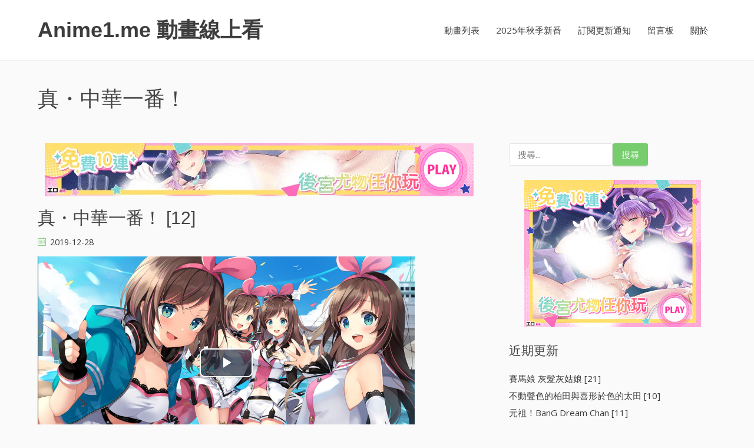

--- FILE ---
content_type: text/html; charset=UTF-8
request_url: https://anime1.me/category/2019%E5%B9%B4%E7%A7%8B%E5%AD%A3/%E7%9C%9F-%E4%B8%AD%E8%8F%AF%E4%B8%80%E7%95%AA
body_size: 10284
content:
<!DOCTYPE html><html xmlns="http://www.w3.org/1999/xhtml" prefix="og: http://ogp.me/ns# fb: https://www.facebook.com/2008/fbml" lang="zh-TW"><head><meta charset="UTF-8"><meta name="viewport" content="width=device-width, initial-scale=1"><link rel="profile" href="http://gmpg.org/xfn/11"><link rel="apple-touch-icon" sizes="180x180" href="/apple-touch-icon.png"><link rel="icon" type="image/png" href="/favicon-32x32.png" sizes="32x32"><link rel="icon" type="image/png" href="/favicon-16x16.png" sizes="16x16"><link rel="manifest" href="/manifest.json"><link rel="mask-icon" href="/safari-pinned-tab.svg" color="#5bbad5"><meta name="apple-mobile-web-app-title" content="Anime1.me"><meta name="application-name" content="Anime1.me"><meta name="theme-color" content="#ffffff"><link rel="dns-prefetch" href="https://v.anime1.me/"><script src="https://browser.sentry-cdn.com/7.60.0/bundle.min.js" crossorigin="anonymous"></script><script>Sentry.init({dsn: "https://999ef4f417b343d8b3614847f7aa1006@glitchtip.anime1.me/1",ignoreErrors: [
'ga is not defined',"Can't find variable: ga"
],tracesSampleRate: 0.1,});</script><script>window.dataLayer = window.dataLayer || [];window.dataLayer.push({'categoryID': '633'
});</script><script>(function(w,d,s,l,i){w[l]=w[l]||[];w[l].push({'gtm.start':
new Date().getTime(),event:'gtm.js'});var f=d.getElementsByTagName(s)[0],j=d.createElement(s),dl=l!='dataLayer'?'&l='+l:'';j.async=true;j.src=
'https://www.googletagmanager.com/gtm.js?id='+i+dl;f.parentNode.insertBefore(j,f);
})(window,document,'script','dataLayer','GTM-K9RXXFK');</script><meta name="description" content="Content filed under the 真・中華一番！ category."><meta name="keywords" content="真・中華一番！"><meta property="og:type" content="website"><meta property="og:site_name" content="Anime1.me 動畫線上看"><meta property="og:title" content="真・中華一番！"><meta property="og:url" content="https://anime1.me/category/2019%e5%b9%b4%e7%a7%8b%e5%ad%a3/%e7%9c%9f-%e4%b8%ad%e8%8f%af%e4%b8%80%e7%95%aa"><meta property="og:description" content="Content filed under the 真・中華一番！ category."><meta property="og:locale" content="zh_TW"><meta property="og:image" content="https://sta.anicdn.com/logo/260x260.png"><meta property="og:image:secure_url" content="https://sta.anicdn.com/logo/260x260.png"><meta property="og:image:type" content="image/png"><title>真・中華一番！ &#8211; Anime1.me 動畫線上看</title><meta name='robots' content='max-image-preview:large'><style>img:is([sizes="auto" i],[sizes^="auto," i]){contain-intrinsic-size:3000px 1500px}</style><style id='classic-theme-styles-inline-css' type='text/css'>.wp-block-button__link{color:#fff;background-color:#32373c;border-radius:9999px;box-shadow:none;text-decoration:none;padding:calc(.667em + 2px) calc(1.333em + 2px);font-size:1.125em}.wp-block-file__button{background:#32373c;color:#fff;text-decoration:none}</style><style id='global-styles-inline-css' type='text/css'>:root{--wp--preset--aspect-ratio--square:1;--wp--preset--aspect-ratio--4-3:4/3;--wp--preset--aspect-ratio--3-4:3/4;--wp--preset--aspect-ratio--3-2:3/2;--wp--preset--aspect-ratio--2-3:2/3;--wp--preset--aspect-ratio--16-9:16/9;--wp--preset--aspect-ratio--9-16:9/16;--wp--preset--color--black:#000000;--wp--preset--color--cyan-bluish-gray:#abb8c3;--wp--preset--color--white:#ffffff;--wp--preset--color--pale-pink:#f78da7;--wp--preset--color--vivid-red:#cf2e2e;--wp--preset--color--luminous-vivid-orange:#ff6900;--wp--preset--color--luminous-vivid-amber:#fcb900;--wp--preset--color--light-green-cyan:#7bdcb5;--wp--preset--color--vivid-green-cyan:#00d084;--wp--preset--color--pale-cyan-blue:#8ed1fc;--wp--preset--color--vivid-cyan-blue:#0693e3;--wp--preset--color--vivid-purple:#9b51e0;--wp--preset--gradient--vivid-cyan-blue-to-vivid-purple:linear-gradient(135deg,rgba(6,147,227,1) 0%,rgb(155,81,224) 100%);--wp--preset--gradient--light-green-cyan-to-vivid-green-cyan:linear-gradient(135deg,rgb(122,220,180) 0%,rgb(0,208,130) 100%);--wp--preset--gradient--luminous-vivid-amber-to-luminous-vivid-orange:linear-gradient(135deg,rgba(252,185,0,1) 0%,rgba(255,105,0,1) 100%);--wp--preset--gradient--luminous-vivid-orange-to-vivid-red:linear-gradient(135deg,rgba(255,105,0,1) 0%,rgb(207,46,46) 100%);--wp--preset--gradient--very-light-gray-to-cyan-bluish-gray:linear-gradient(135deg,rgb(238,238,238) 0%,rgb(169,184,195) 100%);--wp--preset--gradient--cool-to-warm-spectrum:linear-gradient(135deg,rgb(74,234,220) 0%,rgb(151,120,209) 20%,rgb(207,42,186) 40%,rgb(238,44,130) 60%,rgb(251,105,98) 80%,rgb(254,248,76) 100%);--wp--preset--gradient--blush-light-purple:linear-gradient(135deg,rgb(255,206,236) 0%,rgb(152,150,240) 100%);--wp--preset--gradient--blush-bordeaux:linear-gradient(135deg,rgb(254,205,165) 0%,rgb(254,45,45) 50%,rgb(107,0,62) 100%);--wp--preset--gradient--luminous-dusk:linear-gradient(135deg,rgb(255,203,112) 0%,rgb(199,81,192) 50%,rgb(65,88,208) 100%);--wp--preset--gradient--pale-ocean:linear-gradient(135deg,rgb(255,245,203) 0%,rgb(182,227,212) 50%,rgb(51,167,181) 100%);--wp--preset--gradient--electric-grass:linear-gradient(135deg,rgb(202,248,128) 0%,rgb(113,206,126) 100%);--wp--preset--gradient--midnight:linear-gradient(135deg,rgb(2,3,129) 0%,rgb(40,116,252) 100%);--wp--preset--font-size--small:13px;--wp--preset--font-size--medium:20px;--wp--preset--font-size--large:36px;--wp--preset--font-size--x-large:42px;--wp--preset--spacing--20:0.44rem;--wp--preset--spacing--30:0.67rem;--wp--preset--spacing--40:1rem;--wp--preset--spacing--50:1.5rem;--wp--preset--spacing--60:2.25rem;--wp--preset--spacing--70:3.38rem;--wp--preset--spacing--80:5.06rem;--wp--preset--shadow--natural:6px 6px 9px rgba(0,0,0,0.2);--wp--preset--shadow--deep:12px 12px 50px rgba(0,0,0,0.4);--wp--preset--shadow--sharp:6px 6px 0px rgba(0,0,0,0.2);--wp--preset--shadow--outlined:6px 6px 0px -3px rgba(255,255,255,1),6px 6px rgba(0,0,0,1);--wp--preset--shadow--crisp:6px 6px 0px rgba(0,0,0,1)}:where(.is-layout-flex){gap:0.5em}:where(.is-layout-grid){gap:0.5em}body .is-layout-flex{display:flex}.is-layout-flex{flex-wrap:wrap;align-items:center}.is-layout-flex >:is(*,div){margin:0}body .is-layout-grid{display:grid}.is-layout-grid >:is(*,div){margin:0}:where(.wp-block-columns.is-layout-flex){gap:2em}:where(.wp-block-columns.is-layout-grid){gap:2em}:where(.wp-block-post-template.is-layout-flex){gap:1.25em}:where(.wp-block-post-template.is-layout-grid){gap:1.25em}.has-black-color{color:var(--wp--preset--color--black) !important}.has-cyan-bluish-gray-color{color:var(--wp--preset--color--cyan-bluish-gray) !important}.has-white-color{color:var(--wp--preset--color--white) !important}.has-pale-pink-color{color:var(--wp--preset--color--pale-pink) !important}.has-vivid-red-color{color:var(--wp--preset--color--vivid-red) !important}.has-luminous-vivid-orange-color{color:var(--wp--preset--color--luminous-vivid-orange) !important}.has-luminous-vivid-amber-color{color:var(--wp--preset--color--luminous-vivid-amber) !important}.has-light-green-cyan-color{color:var(--wp--preset--color--light-green-cyan) !important}.has-vivid-green-cyan-color{color:var(--wp--preset--color--vivid-green-cyan) !important}.has-pale-cyan-blue-color{color:var(--wp--preset--color--pale-cyan-blue) !important}.has-vivid-cyan-blue-color{color:var(--wp--preset--color--vivid-cyan-blue) !important}.has-vivid-purple-color{color:var(--wp--preset--color--vivid-purple) !important}.has-black-background-color{background-color:var(--wp--preset--color--black) !important}.has-cyan-bluish-gray-background-color{background-color:var(--wp--preset--color--cyan-bluish-gray) !important}.has-white-background-color{background-color:var(--wp--preset--color--white) !important}.has-pale-pink-background-color{background-color:var(--wp--preset--color--pale-pink) !important}.has-vivid-red-background-color{background-color:var(--wp--preset--color--vivid-red) !important}.has-luminous-vivid-orange-background-color{background-color:var(--wp--preset--color--luminous-vivid-orange) !important}.has-luminous-vivid-amber-background-color{background-color:var(--wp--preset--color--luminous-vivid-amber) !important}.has-light-green-cyan-background-color{background-color:var(--wp--preset--color--light-green-cyan) !important}.has-vivid-green-cyan-background-color{background-color:var(--wp--preset--color--vivid-green-cyan) !important}.has-pale-cyan-blue-background-color{background-color:var(--wp--preset--color--pale-cyan-blue) !important}.has-vivid-cyan-blue-background-color{background-color:var(--wp--preset--color--vivid-cyan-blue) !important}.has-vivid-purple-background-color{background-color:var(--wp--preset--color--vivid-purple) !important}.has-black-border-color{border-color:var(--wp--preset--color--black) !important}.has-cyan-bluish-gray-border-color{border-color:var(--wp--preset--color--cyan-bluish-gray) !important}.has-white-border-color{border-color:var(--wp--preset--color--white) !important}.has-pale-pink-border-color{border-color:var(--wp--preset--color--pale-pink) !important}.has-vivid-red-border-color{border-color:var(--wp--preset--color--vivid-red) !important}.has-luminous-vivid-orange-border-color{border-color:var(--wp--preset--color--luminous-vivid-orange) !important}.has-luminous-vivid-amber-border-color{border-color:var(--wp--preset--color--luminous-vivid-amber) !important}.has-light-green-cyan-border-color{border-color:var(--wp--preset--color--light-green-cyan) !important}.has-vivid-green-cyan-border-color{border-color:var(--wp--preset--color--vivid-green-cyan) !important}.has-pale-cyan-blue-border-color{border-color:var(--wp--preset--color--pale-cyan-blue) !important}.has-vivid-cyan-blue-border-color{border-color:var(--wp--preset--color--vivid-cyan-blue) !important}.has-vivid-purple-border-color{border-color:var(--wp--preset--color--vivid-purple) !important}.has-vivid-cyan-blue-to-vivid-purple-gradient-background{background:var(--wp--preset--gradient--vivid-cyan-blue-to-vivid-purple) !important}.has-light-green-cyan-to-vivid-green-cyan-gradient-background{background:var(--wp--preset--gradient--light-green-cyan-to-vivid-green-cyan) !important}.has-luminous-vivid-amber-to-luminous-vivid-orange-gradient-background{background:var(--wp--preset--gradient--luminous-vivid-amber-to-luminous-vivid-orange) !important}.has-luminous-vivid-orange-to-vivid-red-gradient-background{background:var(--wp--preset--gradient--luminous-vivid-orange-to-vivid-red) !important}.has-very-light-gray-to-cyan-bluish-gray-gradient-background{background:var(--wp--preset--gradient--very-light-gray-to-cyan-bluish-gray) !important}.has-cool-to-warm-spectrum-gradient-background{background:var(--wp--preset--gradient--cool-to-warm-spectrum) !important}.has-blush-light-purple-gradient-background{background:var(--wp--preset--gradient--blush-light-purple) !important}.has-blush-bordeaux-gradient-background{background:var(--wp--preset--gradient--blush-bordeaux) !important}.has-luminous-dusk-gradient-background{background:var(--wp--preset--gradient--luminous-dusk) !important}.has-pale-ocean-gradient-background{background:var(--wp--preset--gradient--pale-ocean) !important}.has-electric-grass-gradient-background{background:var(--wp--preset--gradient--electric-grass) !important}.has-midnight-gradient-background{background:var(--wp--preset--gradient--midnight) !important}.has-small-font-size{font-size:var(--wp--preset--font-size--small) !important}.has-medium-font-size{font-size:var(--wp--preset--font-size--medium) !important}.has-large-font-size{font-size:var(--wp--preset--font-size--large) !important}.has-x-large-font-size{font-size:var(--wp--preset--font-size--x-large) !important}:where(.wp-block-post-template.is-layout-flex){gap:1.25em}:where(.wp-block-post-template.is-layout-grid){gap:1.25em}:where(.wp-block-columns.is-layout-flex){gap:2em}:where(.wp-block-columns.is-layout-grid){gap:2em}:root:where(.wp-block-pullquote){font-size:1.5em;line-height:1.6}</style><link rel='stylesheet' id='parent-style-css' href='https://anime1.me/wp-content/themes/basic-shop/style.css?ver=6.7.4' type='text/css' media='all'><link rel='stylesheet' id='basic-shop-style-css' href='https://anime1.me/wp-content/themes/basic-shop-child/style.css?ver=1112' type='text/css' media='all'><link rel='stylesheet' id='basic-shop-fonts-css' href='//fonts.googleapis.com/css?family=Open+Sans%3A300%2C300i%2C400%2C400i%2C700%2C700i&#038;subset=latin-ext&#038;ver=6.7.4' type='text/css' media='all'><style id='akismet-widget-style-inline-css' type='text/css'>.a-stats{--akismet-color-mid-green:#357b49;--akismet-color-white:#fff;--akismet-color-light-grey:#f6f7f7;max-width:350px;width:auto}.a-stats *{all:unset;box-sizing:border-box}.a-stats strong{font-weight:600}.a-stats a.a-stats__link,.a-stats a.a-stats__link:visited,.a-stats a.a-stats__link:active{background:var(--akismet-color-mid-green);border:none;box-shadow:none;border-radius:8px;color:var(--akismet-color-white);cursor:pointer;display:block;font-family:-apple-system,BlinkMacSystemFont,'Segoe UI','Roboto','Oxygen-Sans','Ubuntu','Cantarell','Helvetica Neue',sans-serif;font-weight:500;padding:12px;text-align:center;text-decoration:none;transition:all 0.2s ease}.widget .a-stats a.a-stats__link:focus{background:var(--akismet-color-mid-green);color:var(--akismet-color-white);text-decoration:none}.a-stats a.a-stats__link:hover{filter:brightness(110%);box-shadow:0 4px 12px rgba(0,0,0,0.06),0 0 2px rgba(0,0,0,0.16)}.a-stats .count{color:var(--akismet-color-white);display:block;font-size:1.5em;line-height:1.4;padding:0 13px;white-space:nowrap}</style><link rel='stylesheet' id='tablepress-default-css' href='https://anime1.me/wp-content/plugins/tablepress/css/default.min.css?ver=1.14' type='text/css' media='all'><script type="text/javascript" src="https://sta.anicdn.com/jquery/3.6.1/jquery.min.js" id="jquery-js"></script><!--[if lt IE 9]><script type="text/javascript" src="https://anime1.me/wp-content/themes/basic-shop/js/ie-fix.js?ver=1.0" id="igthemes-ie9-js"></script><![endif]--><link rel="preload" href="/wp-content/themes/basic-shop/js/ie-fix.js?ver=1.0" as="script"><link rel="preload" href="/wp-content/themes/basic-shop/style.css?ver=6.7.4" as="style"><link rel="preload" href="/wp-content/themes/basic-shop-child/style.css?ver=1112" as="style"><link rel="preload" href="/wp-content/plugins/tablepress/css/default.min.css?ver=1.14" as="style"><link rel='stylesheet' href='/wp-content/themes/basic-shop-child/css/dynamic.css'><link rel='stylesheet' href='/wp-content/themes/basic-shop-child/css/custom.css?ver=11'><link rel='stylesheet' href='/wp-content/themes/basic-shop-child/css/dark.min.css?ver=9' media="(prefers-color-scheme: dark)" id="darkmode-css"><script>if (localStorage.getItem('auto_darkmode') == "0") {document.getElementById("darkmode-css").setAttribute('media','');if (localStorage.getItem('darkmode') == "0") {document.getElementById("darkmode-css").disabled = true;}}</script></head><body class="archive category category-633 hfeed"><div id="page" class="site"> <a class="skip-link screen-reader-text" href="#main">Skip to content</a><div id="notify" class="notifybar" style="display:none">慎防釣魚網站，本站僅使用 <span class="notifybar-domain">anime1.me</span> 作為本站域名，並無於其他域名上運營。<span class="notifybar-close" id="notify_close">&times;</span></div> <header id="masthead" class="site-header" role="banner"> <div class="header-content inline"> <div id="site-branding" class="site-branding" > <div class="site-title"><h1><a href="https://anime1.me/" rel="home"> Anime1.me <span class="site-title-long">動畫線上看</span></a></h1></div> <nav id="site-navigation" class="main-navigation" role="navigation"> <button class="menu-toggle" aria-controls="primary-menu" aria-expanded="false"> 選單 </button> <div class="menu-%e9%a6%96%e9%a0%81%e9%a0%82%e9%83%a8-container"><ul id="primary-menu" class="menu"><li id="menu-item-16775" class="menu-item menu-item-type-custom menu-item-object-custom menu-item-home menu-item-16775"><a href="https://anime1.me/">動畫列表</a></li><li id="menu-item-16716" class="menu-item menu-item-type-custom menu-item-object-custom menu-item-16716"><a href="https://anime1.me/2025%e5%b9%b4%e7%a7%8b%e5%ad%a3%e6%96%b0%e7%95%aa">2025年秋季新番</a></li><li id="menu-item-4759" class="menu-item menu-item-type-custom menu-item-object-custom menu-item-4759"><a href="https://anime1.me/notify/">訂閱更新通知</a></li><li id="menu-item-182" class="menu-item menu-item-type-post_type menu-item-object-page menu-item-182"><a href="https://anime1.me/%e7%95%99%e8%a8%80%e6%9d%bf">留言板</a></li><li id="menu-item-278" class="menu-item menu-item-type-post_type menu-item-object-page menu-item-278"><a href="https://anime1.me/%e9%97%9c%e6%96%bc">關於</a></li></ul></div> </nav> </div> </div> </header> <div id="content" class="site-content"> <header class="page-header"> <h1 class="page-title">真・中華一番！</h1> </header> <div id="primary" class="content-area"><div id="ad-1"></div><main id="main" class="site-main" role="main"> <div class="pagination"></div><article id="post-11808" class="post-11808 post type-post status-publish format-standard hentry category-633"> <div class="entry-image"><a href=" https://anime1.me/11808 " rel="bookmark"></a></div> <header class="entry-header"><h2 class="entry-title"><a href="https://anime1.me/11808" rel="bookmark">真・中華一番！ [12]</a></h2><div class="entry-meta"><span class="posted-on"><a href="https://anime1.me/11808" rel="bookmark"><time class="entry-date published updated" datetime="2019-12-28T02:06:56+08:00">2019-12-28</time></a></span></div> </header> <div class="entry-content"> <div class="vjscontainer"><video id="vjs-pWrtZ" data-apireq="%7B%22c%22%3A%22633%22%2C%22e%22%3A%2212%22%2C%22t%22%3A1765673623%2C%22p%22%3A0%2C%22s%22%3A%22ab1bf05d372474f6947db37532f1a9e6%22%7D" data-vid="pWrtZ" data-tserver="pt" class="video-js vjs-big-play-centered" poster="https://sta.anicdn.com/playerImg/8.jpg" controls preload="none"></video></div><p><a href="/?cat=633">全集連結</a></p></div> <footer class="entry-footer"><span class="cat-links">分類: <a href="https://anime1.me/category/2019%e5%b9%b4%e7%a7%8b%e5%ad%a3/%e7%9c%9f-%e4%b8%ad%e8%8f%af%e4%b8%80%e7%95%aa" rel="category tag">真・中華一番！</a></span><span class="comments-link"><a href="https://anime1.me/11808#disqus_thread"><span class="dsq-postid" data-dsqidentifier="11808 https://anime1.me/?p=11808"><span class="screen-reader-text">在〈真・中華一番！ [12]〉中</span>有 19 則留言</span></a></span></footer></article><article id="post-11732" class="post-11732 post type-post status-publish format-standard hentry category-633"> <div class="entry-image"><a href=" https://anime1.me/11732 " rel="bookmark"></a></div> <header class="entry-header"><h2 class="entry-title"><a href="https://anime1.me/11732" rel="bookmark">真・中華一番！ [11]</a></h2><div class="entry-meta"><span class="posted-on"><a href="https://anime1.me/11732" rel="bookmark"><time class="entry-date published updated" datetime="2019-12-21T02:14:55+08:00">2019-12-21</time></a></span></div> </header> <div class="entry-content"> <div class="vjscontainer"><video id="vjs-yIOcI" data-apireq="%7B%22c%22%3A%22633%22%2C%22e%22%3A%2211%22%2C%22t%22%3A1765673623%2C%22p%22%3A0%2C%22s%22%3A%227cef174cf873d4472a0f2f3b8fa0148c%22%7D" data-vid="yIOcI" data-tserver="pt" class="video-js vjs-big-play-centered" poster="https://sta.anicdn.com/playerImg/8.jpg" controls preload="none"></video></div><p><a href="/?cat=633">全集連結</a><br><a href="/?p=11808">下一集</a></p></div> <footer class="entry-footer"><span class="cat-links">分類: <a href="https://anime1.me/category/2019%e5%b9%b4%e7%a7%8b%e5%ad%a3/%e7%9c%9f-%e4%b8%ad%e8%8f%af%e4%b8%80%e7%95%aa" rel="category tag">真・中華一番！</a></span><span class="comments-link"><a href="https://anime1.me/11732#disqus_thread"><span class="dsq-postid" data-dsqidentifier="11732 https://anime1.me/?p=11732"><span class="screen-reader-text">在〈真・中華一番！ [11]〉中</span>有 8 則留言</span></a></span></footer></article><article id="post-11662" class="post-11662 post type-post status-publish format-standard hentry category-633"> <div class="entry-image"><a href=" https://anime1.me/11662 " rel="bookmark"></a></div> <header class="entry-header"><h2 class="entry-title"><a href="https://anime1.me/11662" rel="bookmark">真・中華一番！ [10]</a></h2><div class="entry-meta"><span class="posted-on"><a href="https://anime1.me/11662" rel="bookmark"><time class="entry-date published updated" datetime="2019-12-14T12:21:53+08:00">2019-12-14</time></a></span></div> </header> <div class="entry-content"> <div class="vjscontainer"><video id="vjs-ed1Uh" data-apireq="%7B%22c%22%3A%22633%22%2C%22e%22%3A%2210%22%2C%22t%22%3A1765673623%2C%22p%22%3A0%2C%22s%22%3A%224d20cf7af16375d91cf993867caed808%22%7D" data-vid="ed1Uh" data-tserver="pt" class="video-js vjs-big-play-centered" poster="https://sta.anicdn.com/playerImg/8.jpg" controls preload="none"></video></div><p><a href="/?cat=633">全集連結</a><br><a href="/?p=11732">下一集</a></p></div> <footer class="entry-footer"><span class="cat-links">分類: <a href="https://anime1.me/category/2019%e5%b9%b4%e7%a7%8b%e5%ad%a3/%e7%9c%9f-%e4%b8%ad%e8%8f%af%e4%b8%80%e7%95%aa" rel="category tag">真・中華一番！</a></span><span class="comments-link"><a href="https://anime1.me/11662#disqus_thread"><span class="dsq-postid" data-dsqidentifier="11662 https://anime1.me/?p=11662"><span class="screen-reader-text">在〈真・中華一番！ [10]〉中</span>有 17 則留言</span></a></span></footer></article><div id="ad-5"></div><article id="post-11575" class="post-11575 post type-post status-publish format-standard hentry category-633"> <div class="entry-image"><a href=" https://anime1.me/11575 " rel="bookmark"></a></div> <header class="entry-header"><h2 class="entry-title"><a href="https://anime1.me/11575" rel="bookmark">真・中華一番！ [09]</a></h2><div class="entry-meta"><span class="posted-on"><a href="https://anime1.me/11575" rel="bookmark"><time class="entry-date published updated" datetime="2019-12-07T20:30:26+08:00">2019-12-07</time></a></span></div> </header> <div class="entry-content"> <div class="vjscontainer"><video id="vjs-cmw49" data-apireq="%7B%22c%22%3A%22633%22%2C%22e%22%3A%229%22%2C%22t%22%3A1765673623%2C%22p%22%3A0%2C%22s%22%3A%223e41e89ef4c9d13973148daa22e56fb9%22%7D" data-vid="cmw49" data-tserver="pt" class="video-js vjs-big-play-centered" poster="https://sta.anicdn.com/playerImg/8.jpg" controls preload="none"></video></div><p><a href="/?cat=633">全集連結</a><br><a href="/?p=11662">下一集</a></p></div> <footer class="entry-footer"><span class="cat-links">分類: <a href="https://anime1.me/category/2019%e5%b9%b4%e7%a7%8b%e5%ad%a3/%e7%9c%9f-%e4%b8%ad%e8%8f%af%e4%b8%80%e7%95%aa" rel="category tag">真・中華一番！</a></span><span class="comments-link"><a href="https://anime1.me/11575#disqus_thread"><span class="dsq-postid" data-dsqidentifier="11575 https://anime1.me/?p=11575"><span class="screen-reader-text">在〈真・中華一番！ [09]〉中</span>有 21 則留言</span></a></span></footer></article><article id="post-11481" class="post-11481 post type-post status-publish format-standard hentry category-633"> <div class="entry-image"><a href=" https://anime1.me/11481 " rel="bookmark"></a></div> <header class="entry-header"><h2 class="entry-title"><a href="https://anime1.me/11481" rel="bookmark">真・中華一番！ [08]</a></h2><div class="entry-meta"><span class="posted-on"><a href="https://anime1.me/11481" rel="bookmark"><time class="entry-date published updated" datetime="2019-11-30T02:11:44+08:00">2019-11-30</time></a></span></div> </header> <div class="entry-content"> <div class="vjscontainer"><video id="vjs-QqhVE" data-apireq="%7B%22c%22%3A%22633%22%2C%22e%22%3A%228%22%2C%22t%22%3A1765673623%2C%22p%22%3A0%2C%22s%22%3A%22bd13f69021c178e42ad5df98b015477f%22%7D" data-vid="QqhVE" data-tserver="pt" class="video-js vjs-big-play-centered" poster="https://sta.anicdn.com/playerImg/8.jpg" controls preload="none"></video></div><p><a href="/?cat=633">全集連結</a><br><a href="/?p=11575">下一集</a></p></div> <footer class="entry-footer"><span class="cat-links">分類: <a href="https://anime1.me/category/2019%e5%b9%b4%e7%a7%8b%e5%ad%a3/%e7%9c%9f-%e4%b8%ad%e8%8f%af%e4%b8%80%e7%95%aa" rel="category tag">真・中華一番！</a></span><span class="comments-link"><a href="https://anime1.me/11481#disqus_thread"><span class="dsq-postid" data-dsqidentifier="11481 https://anime1.me/?p=11481"><span class="screen-reader-text">在〈真・中華一番！ [08]〉中</span>有 20 則留言</span></a></span></footer></article><article id="post-11407" class="post-11407 post type-post status-publish format-standard hentry category-633"> <div class="entry-image"><a href=" https://anime1.me/11407 " rel="bookmark"></a></div> <header class="entry-header"><h2 class="entry-title"><a href="https://anime1.me/11407" rel="bookmark">真・中華一番！ [07]</a></h2><div class="entry-meta"><span class="posted-on"><a href="https://anime1.me/11407" rel="bookmark"><time class="entry-date published updated" datetime="2019-11-23T02:16:55+08:00">2019-11-23</time></a></span></div> </header> <div class="entry-content"> <div class="vjscontainer"><video id="vjs-FYG2x" data-apireq="%7B%22c%22%3A%22633%22%2C%22e%22%3A%227%22%2C%22t%22%3A1765673623%2C%22p%22%3A0%2C%22s%22%3A%2263138f669535394155521b877bd371f6%22%7D" data-vid="FYG2x" data-tserver="pt" class="video-js vjs-big-play-centered" poster="https://sta.anicdn.com/playerImg/8.jpg" controls preload="none"></video></div><p><a href="/?cat=633">全集連結</a><br><a href="/?p=11481">下一集</a></p></div> <footer class="entry-footer"><span class="cat-links">分類: <a href="https://anime1.me/category/2019%e5%b9%b4%e7%a7%8b%e5%ad%a3/%e7%9c%9f-%e4%b8%ad%e8%8f%af%e4%b8%80%e7%95%aa" rel="category tag">真・中華一番！</a></span><span class="comments-link"><a href="https://anime1.me/11407#disqus_thread"><span class="dsq-postid" data-dsqidentifier="11407 https://anime1.me/?p=11407"><span class="screen-reader-text">在〈真・中華一番！ [07]〉中</span>有 17 則留言</span></a></span></footer></article><article id="post-11312" class="post-11312 post type-post status-publish format-standard hentry category-633"> <div class="entry-image"><a href=" https://anime1.me/11312 " rel="bookmark"></a></div> <header class="entry-header"><h2 class="entry-title"><a href="https://anime1.me/11312" rel="bookmark">真・中華一番！ [06]</a></h2><div class="entry-meta"><span class="posted-on"><a href="https://anime1.me/11312" rel="bookmark"><time class="entry-date published updated" datetime="2019-11-16T01:43:29+08:00">2019-11-16</time></a></span></div> </header> <div class="entry-content"> <div class="vjscontainer"><video id="vjs-1qV3W" data-apireq="%7B%22c%22%3A%22633%22%2C%22e%22%3A%226%22%2C%22t%22%3A1765673623%2C%22p%22%3A0%2C%22s%22%3A%22f8546ef92f5f48f900b499458dca7d56%22%7D" data-vid="1qV3W" data-tserver="pt" class="video-js vjs-big-play-centered" poster="https://sta.anicdn.com/playerImg/8.jpg" controls preload="none"></video></div><p><a href="/?cat=633">全集連結</a><br><a href="/?p=11407">下一集</a></p></div> <footer class="entry-footer"><span class="cat-links">分類: <a href="https://anime1.me/category/2019%e5%b9%b4%e7%a7%8b%e5%ad%a3/%e7%9c%9f-%e4%b8%ad%e8%8f%af%e4%b8%80%e7%95%aa" rel="category tag">真・中華一番！</a></span><span class="comments-link"><a href="https://anime1.me/11312#disqus_thread"><span class="dsq-postid" data-dsqidentifier="11312 https://anime1.me/?p=11312"><span class="screen-reader-text">在〈真・中華一番！ [06]〉中</span>有 18 則留言</span></a></span></footer></article><article id="post-11222" class="post-11222 post type-post status-publish format-standard hentry category-633"> <div class="entry-image"><a href=" https://anime1.me/11222 " rel="bookmark"></a></div> <header class="entry-header"><h2 class="entry-title"><a href="https://anime1.me/11222" rel="bookmark">真・中華一番！ [05]</a></h2><div class="entry-meta"><span class="posted-on"><a href="https://anime1.me/11222" rel="bookmark"><time class="entry-date published updated" datetime="2019-11-09T02:34:13+08:00">2019-11-09</time></a></span></div> </header> <div class="entry-content"> <div class="vjscontainer"><video id="vjs-x3eIC" data-apireq="%7B%22c%22%3A%22633%22%2C%22e%22%3A%225%22%2C%22t%22%3A1765673623%2C%22p%22%3A0%2C%22s%22%3A%22c14cd7936bf82beee8eb66d154b269df%22%7D" data-vid="x3eIC" data-tserver="pt" class="video-js vjs-big-play-centered" poster="https://sta.anicdn.com/playerImg/8.jpg" controls preload="none"></video></div><p><a href="/?cat=633">全集連結</a><br><a href="/?p=11312">下一集</a></p></div> <footer class="entry-footer"><span class="cat-links">分類: <a href="https://anime1.me/category/2019%e5%b9%b4%e7%a7%8b%e5%ad%a3/%e7%9c%9f-%e4%b8%ad%e8%8f%af%e4%b8%80%e7%95%aa" rel="category tag">真・中華一番！</a></span><span class="comments-link"><a href="https://anime1.me/11222#disqus_thread"><span class="dsq-postid" data-dsqidentifier="11222 https://anime1.me/?p=11222"><span class="screen-reader-text">在〈真・中華一番！ [05]〉中</span>有 16 則留言</span></a></span></footer></article><article id="post-11124" class="post-11124 post type-post status-publish format-standard hentry category-633"> <div class="entry-image"><a href=" https://anime1.me/11124 " rel="bookmark"></a></div> <header class="entry-header"><h2 class="entry-title"><a href="https://anime1.me/11124" rel="bookmark">真・中華一番！ [04]</a></h2><div class="entry-meta"><span class="posted-on"><a href="https://anime1.me/11124" rel="bookmark"><time class="entry-date published updated" datetime="2019-11-02T06:35:56+08:00">2019-11-02</time></a></span></div> </header> <div class="entry-content"> <div class="vjscontainer"><video id="vjs-LT7VA" data-apireq="%7B%22c%22%3A%22633%22%2C%22e%22%3A%224%22%2C%22t%22%3A1765673623%2C%22p%22%3A0%2C%22s%22%3A%22869c8f50d724cdf053feabe32b5265f1%22%7D" data-vid="LT7VA" data-tserver="pt" class="video-js vjs-big-play-centered" poster="https://sta.anicdn.com/playerImg/8.jpg" controls preload="none"></video></div><p><a href="/?cat=633">全集連結</a><br><a href="/?p=11222">下一集</a></p></div> <footer class="entry-footer"><span class="cat-links">分類: <a href="https://anime1.me/category/2019%e5%b9%b4%e7%a7%8b%e5%ad%a3/%e7%9c%9f-%e4%b8%ad%e8%8f%af%e4%b8%80%e7%95%aa" rel="category tag">真・中華一番！</a></span><span class="comments-link"><a href="https://anime1.me/11124#disqus_thread"><span class="dsq-postid" data-dsqidentifier="11124 https://anime1.me/?p=11124"><span class="screen-reader-text">在〈真・中華一番！ [04]〉中</span>有 29 則留言</span></a></span></footer></article><article id="post-11031" class="post-11031 post type-post status-publish format-standard hentry category-633"> <div class="entry-image"><a href=" https://anime1.me/11031 " rel="bookmark"></a></div> <header class="entry-header"><h2 class="entry-title"><a href="https://anime1.me/11031" rel="bookmark">真・中華一番！ [03]</a></h2><div class="entry-meta"><span class="posted-on"><a href="https://anime1.me/11031" rel="bookmark"><time class="entry-date published updated" datetime="2019-10-26T01:47:11+08:00">2019-10-26</time></a></span></div> </header> <div class="entry-content"> <div class="vjscontainer"><video id="vjs-Pm3pY" data-apireq="%7B%22c%22%3A%22633%22%2C%22e%22%3A%223%22%2C%22t%22%3A1765673623%2C%22p%22%3A0%2C%22s%22%3A%22c317b28aa510e6f295881139f0de35cd%22%7D" data-vid="Pm3pY" data-tserver="pt" class="video-js vjs-big-play-centered" poster="https://sta.anicdn.com/playerImg/8.jpg" controls preload="none"></video></div><p><a href="/?cat=633">全集連結</a><br><a href="/?p=11124">下一集</a></p></div> <footer class="entry-footer"><span class="cat-links">分類: <a href="https://anime1.me/category/2019%e5%b9%b4%e7%a7%8b%e5%ad%a3/%e7%9c%9f-%e4%b8%ad%e8%8f%af%e4%b8%80%e7%95%aa" rel="category tag">真・中華一番！</a></span><span class="comments-link"><a href="https://anime1.me/11031#disqus_thread"><span class="dsq-postid" data-dsqidentifier="11031 https://anime1.me/?p=11031"><span class="screen-reader-text">在〈真・中華一番！ [03]〉中</span>有 28 則留言</span></a></span></footer></article><article id="post-10949" class="post-10949 post type-post status-publish format-standard hentry category-633"> <div class="entry-image"><a href=" https://anime1.me/10949 " rel="bookmark"></a></div> <header class="entry-header"><h2 class="entry-title"><a href="https://anime1.me/10949" rel="bookmark">真・中華一番！ [02]</a></h2><div class="entry-meta"><span class="posted-on"><a href="https://anime1.me/10949" rel="bookmark"><time class="entry-date published updated" datetime="2019-10-19T02:10:04+08:00">2019-10-19</time></a></span></div> </header> <div class="entry-content"> <div class="vjscontainer"><video id="vjs-Jg-i7" data-apireq="%7B%22c%22%3A%22633%22%2C%22e%22%3A%222%22%2C%22t%22%3A1765673623%2C%22p%22%3A0%2C%22s%22%3A%2242b87f73e5196343944fcbb8f015e8fa%22%7D" data-vid="Jg-i7" data-tserver="pt" class="video-js vjs-big-play-centered" poster="https://sta.anicdn.com/playerImg/8.jpg" controls preload="none"></video></div><p><a href="/?cat=633">全集連結</a><br><a href="/?p=11031">下一集</a></p></div> <footer class="entry-footer"><span class="cat-links">分類: <a href="https://anime1.me/category/2019%e5%b9%b4%e7%a7%8b%e5%ad%a3/%e7%9c%9f-%e4%b8%ad%e8%8f%af%e4%b8%80%e7%95%aa" rel="category tag">真・中華一番！</a></span><span class="comments-link"><a href="https://anime1.me/10949#disqus_thread"><span class="dsq-postid" data-dsqidentifier="10949 https://anime1.me/?p=10949"><span class="screen-reader-text">在〈真・中華一番！ [02]〉中</span>有 57 則留言</span></a></span></footer></article><article id="post-10883" class="post-10883 post type-post status-publish format-standard hentry category-633"> <div class="entry-image"><a href=" https://anime1.me/10883 " rel="bookmark"></a></div> <header class="entry-header"><h2 class="entry-title"><a href="https://anime1.me/10883" rel="bookmark">真・中華一番！ [01]</a></h2><div class="entry-meta"><span class="posted-on"><a href="https://anime1.me/10883" rel="bookmark"><time class="entry-date published updated" datetime="2019-10-12T02:24:33+08:00">2019-10-12</time></a></span></div> </header> <div class="entry-content"> <div class="vjscontainer"><video id="vjs-PPRlQ" data-apireq="%7B%22c%22%3A%22633%22%2C%22e%22%3A%221%22%2C%22t%22%3A1765673623%2C%22p%22%3A0%2C%22s%22%3A%224e6e243a318eecb8e92b7d8ecd5c0614%22%7D" data-vid="PPRlQ" data-tserver="pt" class="video-js vjs-big-play-centered" poster="https://sta.anicdn.com/playerImg/8.jpg" controls preload="none"></video></div><p><a href="/?cat=633">全集連結</a><br><a href="/?p=10949">下一集</a></p></div> <footer class="entry-footer"><span class="cat-links">分類: <a href="https://anime1.me/category/2019%e5%b9%b4%e7%a7%8b%e5%ad%a3/%e7%9c%9f-%e4%b8%ad%e8%8f%af%e4%b8%80%e7%95%aa" rel="category tag">真・中華一番！</a></span><span class="comments-link"><a href="https://anime1.me/10883#disqus_thread"><span class="dsq-postid" data-dsqidentifier="10883 https://anime1.me/?p=10883"><span class="screen-reader-text">在〈真・中華一番！ [01]〉中</span>有 116 則留言</span></a></span></footer></article><div class="pagination"></div> </main><div id="ad-2"></div> </div><aside id="secondary" class="widget-area" role="complementary"> <section id="search-2" class="widget widget_search"><form role="search" method="get" class="search-form" action="https://anime1.me/"><label><span class="screen-reader-text">搜尋關鍵字:</span><input type="search" class="search-field" placeholder="搜尋..." value="" name="s"></label><input type="submit" class="search-submit" value="搜尋"></form></section><section id="custom_html-4" class="widget_text widget widget_custom_html"><div class="textwidget custom-html-widget"><div id="ad-3"></div></div></section><section id="recent-posts-6" class="widget widget_recent_entries"><h3 class="widget-title">近期更新</h2><ul><li><a href="https://anime1.me/27564">賽馬娘 灰髮灰姑娘 [21]</a></li><li><a href="https://anime1.me/27563">不動聲色的柏田與喜形於色的太田 [10]</a></li><li><a href="https://anime1.me/27562">元祖！BanG Dream Chan [11]</a></li><li><a href="https://anime1.me/27561">朋友的妹妹只纏著我 [11]</a></li><li><a href="https://anime1.me/27560">東島丹三郎想成為假面騎士 [11]</a></li><li><a href="https://anime1.me/27559">GNOSIA [10]</a></li><li><a href="https://anime1.me/27558">末世二輪之旅 [11]</a></li><li><a href="https://anime1.me/27557">嘆氣的亡靈想隱退 [24]</a></li><li><a href="https://anime1.me/27556">SPY×FAMILY間諜家家酒 第三季 [11]</a></li><li><a href="https://anime1.me/27555">貫徹輔助魔法支援弱小隊友的宮廷魔法師，慘遭驅逐後目標成為最強冒險者 [11]</a></li></ul></section><section id="custom_html-5" class="widget_text widget widget_custom_html"><div class="textwidget custom-html-widget"><div id="ad-4"></div><div class="sidebar-discord"><a href="//61.uy/d" target="_blank" rel="noopener"><img style="height:80px;" height="80" src="//sta.anicdn.com/discord_small.png" alt="Discord"><p>加入我們的Discord聊天室</p></a></div></div></section></aside> </div> <footer id="colophon" class="site-footer" role="contentinfo"> <div class="scroll-top"> <a href="#mathead" id="scrolltop"> <span class="icon-arrow-up"></span> </a> </div> <div class="social-url"> </div><div class="darkmode-control"><button class="darkmodebtns" id="darkmodebtn" style="display:none;"><svg width="20px" height="20px" viewBox="0 0 24 24" fill="none" aria-hidden="true" class="inline-svg"><path d="M21.5287 15.9294C21.3687 15.6594 20.9187 15.2394 19.7987 15.4394C19.1787 15.5494 18.5487 15.5994 17.9187 15.5694C15.5887 15.4694 13.4787 14.3994 12.0087 12.7494C10.7087 11.2994 9.90873 9.40938 9.89873 7.36938C9.89873 6.22938 10.1187 5.12938 10.5687 4.08938C11.0087 3.07938 10.6987 2.54938 10.4787 2.32938C10.2487 2.09938 9.70873 1.77938 8.64873 2.21938C4.55873 3.93938 2.02873 8.03938 2.32873 12.4294C2.62873 16.5594 5.52873 20.0894 9.36873 21.4194C10.2887 21.7394 11.2587 21.9294 12.2587 21.9694C12.4187 21.9794 12.5787 21.9894 12.7387 21.9894C16.0887 21.9894 19.2287 20.4094 21.2087 17.7194C21.8787 16.7894 21.6987 16.1994 21.5287 15.9294Z" fill="#ffffff"></path></svg><span>黑暗模式</span></button><button class="darkmodebtns" id="lightmodebtn" style="display:none;"><svg x="0px" y="0px" width="20" height="20" viewBox="0 0 30 30" aria-hidden="true" class="inline-svg"><path d="M 14.984375 0.98632812 A 1.0001 1.0001 0 0 0 14 2 L 14 5 A 1.0001 1.0001 0 1 0 16 5 L 16 2 A 1.0001 1.0001 0 0 0 14.984375 0.98632812 z M 5.796875 4.7988281 A 1.0001 1.0001 0 0 0 5.1015625 6.515625 L 7.2226562 8.6367188 A 1.0001 1.0001 0 1 0 8.6367188 7.2226562 L 6.515625 5.1015625 A 1.0001 1.0001 0 0 0 5.796875 4.7988281 z M 24.171875 4.7988281 A 1.0001 1.0001 0 0 0 23.484375 5.1015625 L 21.363281 7.2226562 A 1.0001 1.0001 0 1 0 22.777344 8.6367188 L 24.898438 6.515625 A 1.0001 1.0001 0 0 0 24.171875 4.7988281 z M 15 8 A 7 7 0 0 0 8 15 A 7 7 0 0 0 15 22 A 7 7 0 0 0 22 15 A 7 7 0 0 0 15 8 z M 2 14 A 1.0001 1.0001 0 1 0 2 16 L 5 16 A 1.0001 1.0001 0 1 0 5 14 L 2 14 z M 25 14 A 1.0001 1.0001 0 1 0 25 16 L 28 16 A 1.0001 1.0001 0 1 0 28 14 L 25 14 z M 7.9101562 21.060547 A 1.0001 1.0001 0 0 0 7.2226562 21.363281 L 5.1015625 23.484375 A 1.0001 1.0001 0 1 0 6.515625 24.898438 L 8.6367188 22.777344 A 1.0001 1.0001 0 0 0 7.9101562 21.060547 z M 22.060547 21.060547 A 1.0001 1.0001 0 0 0 21.363281 22.777344 L 23.484375 24.898438 A 1.0001 1.0001 0 1 0 24.898438 23.484375 L 22.777344 21.363281 A 1.0001 1.0001 0 0 0 22.060547 21.060547 z M 14.984375 23.986328 A 1.0001 1.0001 0 0 0 14 25 L 14 28 A 1.0001 1.0001 0 1 0 16 28 L 16 25 A 1.0001 1.0001 0 0 0 14.984375 23.986328 z" fill="#ffffff"></path></svg><span>明亮模式</span></button><button class="darkmodebtns" id="automodebtn"><svg width="20px" height="20px" viewBox="0 0 24 24" fill="none" aria-hidden="true" class="inline-svg"><path d="M2 10C2 10 2.12132 9.15076 5.63604 5.63604C9.15076 2.12132 14.8492 2.12132 18.364 5.63604C19.6092 6.88131 20.4133 8.40072 20.7762 10M2 10V4M2 10H8M22 14C22 14 21.8787 14.8492 18.364 18.364C14.8492 21.8787 9.15076 21.8787 5.63604 18.364C4.39076 17.1187 3.58669 15.5993 3.22383 14M22 14V20M22 14H16" stroke="#ffffff" stroke-width="2" stroke-linecap="round" stroke-linejoin="round"></path></svg><span>自動切換黑暗/明亮模式</span></button></div> <div class="site-info">Anime1.me <br><span class="twitter"><a href="https://twitter.com/Anime1Me"> Twitter</a> | <span class="telegram"><a href="https://t.me/anime1notify"> Telegram 更新通知</a></span> <br>Basic Shop designed by <a href="http://www.iograficathemes.com" referrerpolicy="no-referrer">Iografica Themes</a>. </div> </footer></div><script type="text/javascript" src="https://anime1.me/wp-content/themes/basic-shop/js/navigation.js?ver=20151215" id="basic-shop-navigation-js"></script><script type="text/javascript" src="https://anime1.me/wp-content/themes/basic-shop/js/skip-link-focus-fix.js?ver=20151215" id="basic-shop-skip-link-focus-fix-js"></script><script type="text/javascript" src="https://anime1.me/wp-content/themes/basic-shop/js/theme.js?ver=1.0" id="basic-shop-theme-js"></script><script type="text/javascript" src="//www.gstatic.com/cv/js/sender/v1/cast_sender.js?loadCastFramework=1" id="googlecast-js"></script><script type="text/javascript" src="//sta.anicdn.com/videojs.bundle.js?ver=8" id="videojs-bundle-js" defer></script><script>var KIWI = KIWI || {};KIWI.geminiMobileSticky=true;KIWI.geminiDesktopSticky=false;</script><script>'serviceWorker'in navigator&&navigator.serviceWorker.register('/'+'service-worker.js');var urlParams;(window.onpopstate=function(){var g,h=/\+/g,i=/([^&=]+)=?([^&]*)/g,j=function(l){return decodeURIComponent(l.replace(h,' '))},k=window.location.search.substring(1);for(urlParams={};g=i.exec(k);)urlParams[j(g[1])]=j(g[2])})(),urlParams.utm_medium&&window.history.replaceState({href:window.location.href,timestamp:Date.now()},document.title,window.location.origin+window.location.pathname);ga('send', 'pageview');var iname='0501_notifybar_dismiss',ntf=localStorage.getItem(iname);if (ntf === null || ntf === "0"){$('#notify').css("display","block");localStorage.setItem(iname,'0');}$('#notify_close').click(function close_notify(){$('#notify').css("display","none");localStorage.setItem(iname,'1');})
if (location.hash === "#disqus_thread") disqus_button.click();</script><script src="//anime1.me/assets/58683fe5820249f92896d2c1c6964880.js"></script><script>var darkmode_css = document.getElementById("darkmode-css");var dark_btn = document.getElementById("darkmodebtn");var light_btn = document.getElementById("lightmodebtn");var autoswitch_btn = document.getElementById("automodebtn");var check_color_prefers = function() {var auto_darkmode = localStorage.getItem('auto_darkmode');if ( (auto_darkmode != "0" && window.matchMedia("(prefers-color-scheme: dark)").matches ) || (auto_darkmode != "1" && localStorage.getItem('darkmode') == "1") ) {light_btn.style.display="inline-block";dark_btn.style.display="none";} else {dark_btn.style.display="inline-block";light_btn.style.display="none";}};var darkmode_disable = function() {if (autoswitch_btn.classList.contains('active')) darkmode_auto_toggle();darkmode_css.disabled = true;darkmode_css.setAttribute('media','');dark_btn.style.display="inline-block";light_btn.style.display="none";localStorage.setItem('darkmode', '0');};var darkmode_enable = function() {if (autoswitch_btn.classList.contains('active')) darkmode_auto_toggle();darkmode_css.disabled = false;darkmode_css.setAttribute('media','');light_btn.style.display="inline-block";dark_btn.style.display="none";localStorage.setItem('darkmode', '1');};var darkmode_auto_toggle = function() {if (autoswitch_btn.classList.contains('active')) {autoswitch_btn.classList.remove('active');darkmode_disable();localStorage.setItem('auto_darkmode', '0');} else {autoswitch_btn.classList.add('active');darkmode_css.disabled = false;darkmode_css.setAttribute('media','(prefers-color-scheme: dark)');localStorage.setItem('auto_darkmode', '1');}check_color_prefers();};if (localStorage.getItem('auto_darkmode') !== "0") autoswitch_btn.classList.add('active');check_color_prefers();document.getElementById("automodebtn").addEventListener("click", darkmode_auto_toggle);document.getElementById("lightmodebtn").addEventListener("click", darkmode_disable);document.getElementById("darkmodebtn").addEventListener("click", darkmode_enable);</script></body></html>

--- FILE ---
content_type: text/css
request_url: https://anime1.me/wp-content/themes/basic-shop-child/style.css?ver=1112
body_size: 29
content:
/*
Theme Name: Basic Shop Child
Template: basic-shop
Text Domain: basic-shop-child
*/

html{overflow-x:hidden}.sidebar-discord{text-align:center}.entry-meta .posted-on:before{content:"\e075"}.twitter:before{font-family:'simple-line-icons';content:"\e009"}.telegram:before{font-family:'simple-line-icons';content:"\e094"}
#ad-1,#ad-2{min-height:90px;text-align:center;}#ad-3,#ad-4{height:250px;text-align:center;}@media screen and (max-device-width:640px){#ad-1,#ad-2{height:250px!important;}}
.player-space {
  height: 360px;
  position: relative;
  margin: 0 0 14px;
}
.loadvideo {
  margin: 0;
  position: absolute;
  top: 50%;
  left: 50%;
  -ms-transform: translate(-50%, -50%);
  transform: translate(-50%, -50%);
}
@media only screen and (max-width: 800px) {
  .site-title-long {
    display:none;
  }
  #table-list td:nth-child(3),#table-list td:nth-child(4),#table-list td:nth-child(5),#table-list th:nth-child(3),#table-list th:nth-child(4),#table-list th:nth-child(5) {
    display:none;
  }
}

.vjscontainer {
  height: 360px;
  max-width: 640px;
  position: relative;
  margin: 0 0 14px;
}
.video-js {
  height: 360px !important;
}
.vjs-menu .vjs-menu-content {
  overflow: visible !important;
}
@media only screen and (max-width: 375px) {
  .vjs-seek-button,
  .vjs-picture-in-picture-control {
    display: none !important;
  }
}
@media only screen and (max-width: 425px) {
  .skip-forward {
    display: none !important;
  }
}
